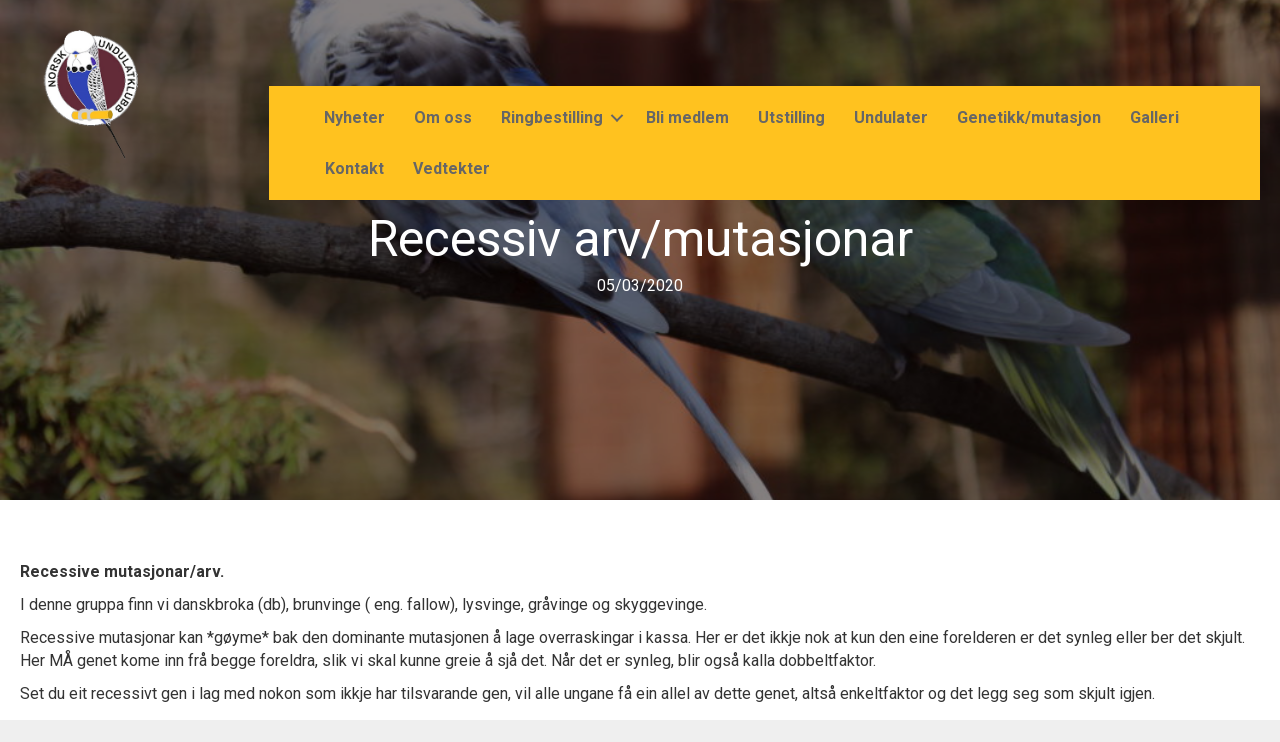

--- FILE ---
content_type: text/html; charset=utf-8
request_url: https://www.google.com/recaptcha/api2/anchor?ar=1&k=6LfsHGMbAAAAAIXYF32qBfa_XGc2lxy4qCIaDFVI&co=aHR0cHM6Ly93d3cubm9yc2stdW5kdWxhdGtsdWJiLm5vOjQ0Mw..&hl=en&v=N67nZn4AqZkNcbeMu4prBgzg&size=invisible&anchor-ms=20000&execute-ms=30000&cb=emlpo8hzc7dt
body_size: 48669
content:
<!DOCTYPE HTML><html dir="ltr" lang="en"><head><meta http-equiv="Content-Type" content="text/html; charset=UTF-8">
<meta http-equiv="X-UA-Compatible" content="IE=edge">
<title>reCAPTCHA</title>
<style type="text/css">
/* cyrillic-ext */
@font-face {
  font-family: 'Roboto';
  font-style: normal;
  font-weight: 400;
  font-stretch: 100%;
  src: url(//fonts.gstatic.com/s/roboto/v48/KFO7CnqEu92Fr1ME7kSn66aGLdTylUAMa3GUBHMdazTgWw.woff2) format('woff2');
  unicode-range: U+0460-052F, U+1C80-1C8A, U+20B4, U+2DE0-2DFF, U+A640-A69F, U+FE2E-FE2F;
}
/* cyrillic */
@font-face {
  font-family: 'Roboto';
  font-style: normal;
  font-weight: 400;
  font-stretch: 100%;
  src: url(//fonts.gstatic.com/s/roboto/v48/KFO7CnqEu92Fr1ME7kSn66aGLdTylUAMa3iUBHMdazTgWw.woff2) format('woff2');
  unicode-range: U+0301, U+0400-045F, U+0490-0491, U+04B0-04B1, U+2116;
}
/* greek-ext */
@font-face {
  font-family: 'Roboto';
  font-style: normal;
  font-weight: 400;
  font-stretch: 100%;
  src: url(//fonts.gstatic.com/s/roboto/v48/KFO7CnqEu92Fr1ME7kSn66aGLdTylUAMa3CUBHMdazTgWw.woff2) format('woff2');
  unicode-range: U+1F00-1FFF;
}
/* greek */
@font-face {
  font-family: 'Roboto';
  font-style: normal;
  font-weight: 400;
  font-stretch: 100%;
  src: url(//fonts.gstatic.com/s/roboto/v48/KFO7CnqEu92Fr1ME7kSn66aGLdTylUAMa3-UBHMdazTgWw.woff2) format('woff2');
  unicode-range: U+0370-0377, U+037A-037F, U+0384-038A, U+038C, U+038E-03A1, U+03A3-03FF;
}
/* math */
@font-face {
  font-family: 'Roboto';
  font-style: normal;
  font-weight: 400;
  font-stretch: 100%;
  src: url(//fonts.gstatic.com/s/roboto/v48/KFO7CnqEu92Fr1ME7kSn66aGLdTylUAMawCUBHMdazTgWw.woff2) format('woff2');
  unicode-range: U+0302-0303, U+0305, U+0307-0308, U+0310, U+0312, U+0315, U+031A, U+0326-0327, U+032C, U+032F-0330, U+0332-0333, U+0338, U+033A, U+0346, U+034D, U+0391-03A1, U+03A3-03A9, U+03B1-03C9, U+03D1, U+03D5-03D6, U+03F0-03F1, U+03F4-03F5, U+2016-2017, U+2034-2038, U+203C, U+2040, U+2043, U+2047, U+2050, U+2057, U+205F, U+2070-2071, U+2074-208E, U+2090-209C, U+20D0-20DC, U+20E1, U+20E5-20EF, U+2100-2112, U+2114-2115, U+2117-2121, U+2123-214F, U+2190, U+2192, U+2194-21AE, U+21B0-21E5, U+21F1-21F2, U+21F4-2211, U+2213-2214, U+2216-22FF, U+2308-230B, U+2310, U+2319, U+231C-2321, U+2336-237A, U+237C, U+2395, U+239B-23B7, U+23D0, U+23DC-23E1, U+2474-2475, U+25AF, U+25B3, U+25B7, U+25BD, U+25C1, U+25CA, U+25CC, U+25FB, U+266D-266F, U+27C0-27FF, U+2900-2AFF, U+2B0E-2B11, U+2B30-2B4C, U+2BFE, U+3030, U+FF5B, U+FF5D, U+1D400-1D7FF, U+1EE00-1EEFF;
}
/* symbols */
@font-face {
  font-family: 'Roboto';
  font-style: normal;
  font-weight: 400;
  font-stretch: 100%;
  src: url(//fonts.gstatic.com/s/roboto/v48/KFO7CnqEu92Fr1ME7kSn66aGLdTylUAMaxKUBHMdazTgWw.woff2) format('woff2');
  unicode-range: U+0001-000C, U+000E-001F, U+007F-009F, U+20DD-20E0, U+20E2-20E4, U+2150-218F, U+2190, U+2192, U+2194-2199, U+21AF, U+21E6-21F0, U+21F3, U+2218-2219, U+2299, U+22C4-22C6, U+2300-243F, U+2440-244A, U+2460-24FF, U+25A0-27BF, U+2800-28FF, U+2921-2922, U+2981, U+29BF, U+29EB, U+2B00-2BFF, U+4DC0-4DFF, U+FFF9-FFFB, U+10140-1018E, U+10190-1019C, U+101A0, U+101D0-101FD, U+102E0-102FB, U+10E60-10E7E, U+1D2C0-1D2D3, U+1D2E0-1D37F, U+1F000-1F0FF, U+1F100-1F1AD, U+1F1E6-1F1FF, U+1F30D-1F30F, U+1F315, U+1F31C, U+1F31E, U+1F320-1F32C, U+1F336, U+1F378, U+1F37D, U+1F382, U+1F393-1F39F, U+1F3A7-1F3A8, U+1F3AC-1F3AF, U+1F3C2, U+1F3C4-1F3C6, U+1F3CA-1F3CE, U+1F3D4-1F3E0, U+1F3ED, U+1F3F1-1F3F3, U+1F3F5-1F3F7, U+1F408, U+1F415, U+1F41F, U+1F426, U+1F43F, U+1F441-1F442, U+1F444, U+1F446-1F449, U+1F44C-1F44E, U+1F453, U+1F46A, U+1F47D, U+1F4A3, U+1F4B0, U+1F4B3, U+1F4B9, U+1F4BB, U+1F4BF, U+1F4C8-1F4CB, U+1F4D6, U+1F4DA, U+1F4DF, U+1F4E3-1F4E6, U+1F4EA-1F4ED, U+1F4F7, U+1F4F9-1F4FB, U+1F4FD-1F4FE, U+1F503, U+1F507-1F50B, U+1F50D, U+1F512-1F513, U+1F53E-1F54A, U+1F54F-1F5FA, U+1F610, U+1F650-1F67F, U+1F687, U+1F68D, U+1F691, U+1F694, U+1F698, U+1F6AD, U+1F6B2, U+1F6B9-1F6BA, U+1F6BC, U+1F6C6-1F6CF, U+1F6D3-1F6D7, U+1F6E0-1F6EA, U+1F6F0-1F6F3, U+1F6F7-1F6FC, U+1F700-1F7FF, U+1F800-1F80B, U+1F810-1F847, U+1F850-1F859, U+1F860-1F887, U+1F890-1F8AD, U+1F8B0-1F8BB, U+1F8C0-1F8C1, U+1F900-1F90B, U+1F93B, U+1F946, U+1F984, U+1F996, U+1F9E9, U+1FA00-1FA6F, U+1FA70-1FA7C, U+1FA80-1FA89, U+1FA8F-1FAC6, U+1FACE-1FADC, U+1FADF-1FAE9, U+1FAF0-1FAF8, U+1FB00-1FBFF;
}
/* vietnamese */
@font-face {
  font-family: 'Roboto';
  font-style: normal;
  font-weight: 400;
  font-stretch: 100%;
  src: url(//fonts.gstatic.com/s/roboto/v48/KFO7CnqEu92Fr1ME7kSn66aGLdTylUAMa3OUBHMdazTgWw.woff2) format('woff2');
  unicode-range: U+0102-0103, U+0110-0111, U+0128-0129, U+0168-0169, U+01A0-01A1, U+01AF-01B0, U+0300-0301, U+0303-0304, U+0308-0309, U+0323, U+0329, U+1EA0-1EF9, U+20AB;
}
/* latin-ext */
@font-face {
  font-family: 'Roboto';
  font-style: normal;
  font-weight: 400;
  font-stretch: 100%;
  src: url(//fonts.gstatic.com/s/roboto/v48/KFO7CnqEu92Fr1ME7kSn66aGLdTylUAMa3KUBHMdazTgWw.woff2) format('woff2');
  unicode-range: U+0100-02BA, U+02BD-02C5, U+02C7-02CC, U+02CE-02D7, U+02DD-02FF, U+0304, U+0308, U+0329, U+1D00-1DBF, U+1E00-1E9F, U+1EF2-1EFF, U+2020, U+20A0-20AB, U+20AD-20C0, U+2113, U+2C60-2C7F, U+A720-A7FF;
}
/* latin */
@font-face {
  font-family: 'Roboto';
  font-style: normal;
  font-weight: 400;
  font-stretch: 100%;
  src: url(//fonts.gstatic.com/s/roboto/v48/KFO7CnqEu92Fr1ME7kSn66aGLdTylUAMa3yUBHMdazQ.woff2) format('woff2');
  unicode-range: U+0000-00FF, U+0131, U+0152-0153, U+02BB-02BC, U+02C6, U+02DA, U+02DC, U+0304, U+0308, U+0329, U+2000-206F, U+20AC, U+2122, U+2191, U+2193, U+2212, U+2215, U+FEFF, U+FFFD;
}
/* cyrillic-ext */
@font-face {
  font-family: 'Roboto';
  font-style: normal;
  font-weight: 500;
  font-stretch: 100%;
  src: url(//fonts.gstatic.com/s/roboto/v48/KFO7CnqEu92Fr1ME7kSn66aGLdTylUAMa3GUBHMdazTgWw.woff2) format('woff2');
  unicode-range: U+0460-052F, U+1C80-1C8A, U+20B4, U+2DE0-2DFF, U+A640-A69F, U+FE2E-FE2F;
}
/* cyrillic */
@font-face {
  font-family: 'Roboto';
  font-style: normal;
  font-weight: 500;
  font-stretch: 100%;
  src: url(//fonts.gstatic.com/s/roboto/v48/KFO7CnqEu92Fr1ME7kSn66aGLdTylUAMa3iUBHMdazTgWw.woff2) format('woff2');
  unicode-range: U+0301, U+0400-045F, U+0490-0491, U+04B0-04B1, U+2116;
}
/* greek-ext */
@font-face {
  font-family: 'Roboto';
  font-style: normal;
  font-weight: 500;
  font-stretch: 100%;
  src: url(//fonts.gstatic.com/s/roboto/v48/KFO7CnqEu92Fr1ME7kSn66aGLdTylUAMa3CUBHMdazTgWw.woff2) format('woff2');
  unicode-range: U+1F00-1FFF;
}
/* greek */
@font-face {
  font-family: 'Roboto';
  font-style: normal;
  font-weight: 500;
  font-stretch: 100%;
  src: url(//fonts.gstatic.com/s/roboto/v48/KFO7CnqEu92Fr1ME7kSn66aGLdTylUAMa3-UBHMdazTgWw.woff2) format('woff2');
  unicode-range: U+0370-0377, U+037A-037F, U+0384-038A, U+038C, U+038E-03A1, U+03A3-03FF;
}
/* math */
@font-face {
  font-family: 'Roboto';
  font-style: normal;
  font-weight: 500;
  font-stretch: 100%;
  src: url(//fonts.gstatic.com/s/roboto/v48/KFO7CnqEu92Fr1ME7kSn66aGLdTylUAMawCUBHMdazTgWw.woff2) format('woff2');
  unicode-range: U+0302-0303, U+0305, U+0307-0308, U+0310, U+0312, U+0315, U+031A, U+0326-0327, U+032C, U+032F-0330, U+0332-0333, U+0338, U+033A, U+0346, U+034D, U+0391-03A1, U+03A3-03A9, U+03B1-03C9, U+03D1, U+03D5-03D6, U+03F0-03F1, U+03F4-03F5, U+2016-2017, U+2034-2038, U+203C, U+2040, U+2043, U+2047, U+2050, U+2057, U+205F, U+2070-2071, U+2074-208E, U+2090-209C, U+20D0-20DC, U+20E1, U+20E5-20EF, U+2100-2112, U+2114-2115, U+2117-2121, U+2123-214F, U+2190, U+2192, U+2194-21AE, U+21B0-21E5, U+21F1-21F2, U+21F4-2211, U+2213-2214, U+2216-22FF, U+2308-230B, U+2310, U+2319, U+231C-2321, U+2336-237A, U+237C, U+2395, U+239B-23B7, U+23D0, U+23DC-23E1, U+2474-2475, U+25AF, U+25B3, U+25B7, U+25BD, U+25C1, U+25CA, U+25CC, U+25FB, U+266D-266F, U+27C0-27FF, U+2900-2AFF, U+2B0E-2B11, U+2B30-2B4C, U+2BFE, U+3030, U+FF5B, U+FF5D, U+1D400-1D7FF, U+1EE00-1EEFF;
}
/* symbols */
@font-face {
  font-family: 'Roboto';
  font-style: normal;
  font-weight: 500;
  font-stretch: 100%;
  src: url(//fonts.gstatic.com/s/roboto/v48/KFO7CnqEu92Fr1ME7kSn66aGLdTylUAMaxKUBHMdazTgWw.woff2) format('woff2');
  unicode-range: U+0001-000C, U+000E-001F, U+007F-009F, U+20DD-20E0, U+20E2-20E4, U+2150-218F, U+2190, U+2192, U+2194-2199, U+21AF, U+21E6-21F0, U+21F3, U+2218-2219, U+2299, U+22C4-22C6, U+2300-243F, U+2440-244A, U+2460-24FF, U+25A0-27BF, U+2800-28FF, U+2921-2922, U+2981, U+29BF, U+29EB, U+2B00-2BFF, U+4DC0-4DFF, U+FFF9-FFFB, U+10140-1018E, U+10190-1019C, U+101A0, U+101D0-101FD, U+102E0-102FB, U+10E60-10E7E, U+1D2C0-1D2D3, U+1D2E0-1D37F, U+1F000-1F0FF, U+1F100-1F1AD, U+1F1E6-1F1FF, U+1F30D-1F30F, U+1F315, U+1F31C, U+1F31E, U+1F320-1F32C, U+1F336, U+1F378, U+1F37D, U+1F382, U+1F393-1F39F, U+1F3A7-1F3A8, U+1F3AC-1F3AF, U+1F3C2, U+1F3C4-1F3C6, U+1F3CA-1F3CE, U+1F3D4-1F3E0, U+1F3ED, U+1F3F1-1F3F3, U+1F3F5-1F3F7, U+1F408, U+1F415, U+1F41F, U+1F426, U+1F43F, U+1F441-1F442, U+1F444, U+1F446-1F449, U+1F44C-1F44E, U+1F453, U+1F46A, U+1F47D, U+1F4A3, U+1F4B0, U+1F4B3, U+1F4B9, U+1F4BB, U+1F4BF, U+1F4C8-1F4CB, U+1F4D6, U+1F4DA, U+1F4DF, U+1F4E3-1F4E6, U+1F4EA-1F4ED, U+1F4F7, U+1F4F9-1F4FB, U+1F4FD-1F4FE, U+1F503, U+1F507-1F50B, U+1F50D, U+1F512-1F513, U+1F53E-1F54A, U+1F54F-1F5FA, U+1F610, U+1F650-1F67F, U+1F687, U+1F68D, U+1F691, U+1F694, U+1F698, U+1F6AD, U+1F6B2, U+1F6B9-1F6BA, U+1F6BC, U+1F6C6-1F6CF, U+1F6D3-1F6D7, U+1F6E0-1F6EA, U+1F6F0-1F6F3, U+1F6F7-1F6FC, U+1F700-1F7FF, U+1F800-1F80B, U+1F810-1F847, U+1F850-1F859, U+1F860-1F887, U+1F890-1F8AD, U+1F8B0-1F8BB, U+1F8C0-1F8C1, U+1F900-1F90B, U+1F93B, U+1F946, U+1F984, U+1F996, U+1F9E9, U+1FA00-1FA6F, U+1FA70-1FA7C, U+1FA80-1FA89, U+1FA8F-1FAC6, U+1FACE-1FADC, U+1FADF-1FAE9, U+1FAF0-1FAF8, U+1FB00-1FBFF;
}
/* vietnamese */
@font-face {
  font-family: 'Roboto';
  font-style: normal;
  font-weight: 500;
  font-stretch: 100%;
  src: url(//fonts.gstatic.com/s/roboto/v48/KFO7CnqEu92Fr1ME7kSn66aGLdTylUAMa3OUBHMdazTgWw.woff2) format('woff2');
  unicode-range: U+0102-0103, U+0110-0111, U+0128-0129, U+0168-0169, U+01A0-01A1, U+01AF-01B0, U+0300-0301, U+0303-0304, U+0308-0309, U+0323, U+0329, U+1EA0-1EF9, U+20AB;
}
/* latin-ext */
@font-face {
  font-family: 'Roboto';
  font-style: normal;
  font-weight: 500;
  font-stretch: 100%;
  src: url(//fonts.gstatic.com/s/roboto/v48/KFO7CnqEu92Fr1ME7kSn66aGLdTylUAMa3KUBHMdazTgWw.woff2) format('woff2');
  unicode-range: U+0100-02BA, U+02BD-02C5, U+02C7-02CC, U+02CE-02D7, U+02DD-02FF, U+0304, U+0308, U+0329, U+1D00-1DBF, U+1E00-1E9F, U+1EF2-1EFF, U+2020, U+20A0-20AB, U+20AD-20C0, U+2113, U+2C60-2C7F, U+A720-A7FF;
}
/* latin */
@font-face {
  font-family: 'Roboto';
  font-style: normal;
  font-weight: 500;
  font-stretch: 100%;
  src: url(//fonts.gstatic.com/s/roboto/v48/KFO7CnqEu92Fr1ME7kSn66aGLdTylUAMa3yUBHMdazQ.woff2) format('woff2');
  unicode-range: U+0000-00FF, U+0131, U+0152-0153, U+02BB-02BC, U+02C6, U+02DA, U+02DC, U+0304, U+0308, U+0329, U+2000-206F, U+20AC, U+2122, U+2191, U+2193, U+2212, U+2215, U+FEFF, U+FFFD;
}
/* cyrillic-ext */
@font-face {
  font-family: 'Roboto';
  font-style: normal;
  font-weight: 900;
  font-stretch: 100%;
  src: url(//fonts.gstatic.com/s/roboto/v48/KFO7CnqEu92Fr1ME7kSn66aGLdTylUAMa3GUBHMdazTgWw.woff2) format('woff2');
  unicode-range: U+0460-052F, U+1C80-1C8A, U+20B4, U+2DE0-2DFF, U+A640-A69F, U+FE2E-FE2F;
}
/* cyrillic */
@font-face {
  font-family: 'Roboto';
  font-style: normal;
  font-weight: 900;
  font-stretch: 100%;
  src: url(//fonts.gstatic.com/s/roboto/v48/KFO7CnqEu92Fr1ME7kSn66aGLdTylUAMa3iUBHMdazTgWw.woff2) format('woff2');
  unicode-range: U+0301, U+0400-045F, U+0490-0491, U+04B0-04B1, U+2116;
}
/* greek-ext */
@font-face {
  font-family: 'Roboto';
  font-style: normal;
  font-weight: 900;
  font-stretch: 100%;
  src: url(//fonts.gstatic.com/s/roboto/v48/KFO7CnqEu92Fr1ME7kSn66aGLdTylUAMa3CUBHMdazTgWw.woff2) format('woff2');
  unicode-range: U+1F00-1FFF;
}
/* greek */
@font-face {
  font-family: 'Roboto';
  font-style: normal;
  font-weight: 900;
  font-stretch: 100%;
  src: url(//fonts.gstatic.com/s/roboto/v48/KFO7CnqEu92Fr1ME7kSn66aGLdTylUAMa3-UBHMdazTgWw.woff2) format('woff2');
  unicode-range: U+0370-0377, U+037A-037F, U+0384-038A, U+038C, U+038E-03A1, U+03A3-03FF;
}
/* math */
@font-face {
  font-family: 'Roboto';
  font-style: normal;
  font-weight: 900;
  font-stretch: 100%;
  src: url(//fonts.gstatic.com/s/roboto/v48/KFO7CnqEu92Fr1ME7kSn66aGLdTylUAMawCUBHMdazTgWw.woff2) format('woff2');
  unicode-range: U+0302-0303, U+0305, U+0307-0308, U+0310, U+0312, U+0315, U+031A, U+0326-0327, U+032C, U+032F-0330, U+0332-0333, U+0338, U+033A, U+0346, U+034D, U+0391-03A1, U+03A3-03A9, U+03B1-03C9, U+03D1, U+03D5-03D6, U+03F0-03F1, U+03F4-03F5, U+2016-2017, U+2034-2038, U+203C, U+2040, U+2043, U+2047, U+2050, U+2057, U+205F, U+2070-2071, U+2074-208E, U+2090-209C, U+20D0-20DC, U+20E1, U+20E5-20EF, U+2100-2112, U+2114-2115, U+2117-2121, U+2123-214F, U+2190, U+2192, U+2194-21AE, U+21B0-21E5, U+21F1-21F2, U+21F4-2211, U+2213-2214, U+2216-22FF, U+2308-230B, U+2310, U+2319, U+231C-2321, U+2336-237A, U+237C, U+2395, U+239B-23B7, U+23D0, U+23DC-23E1, U+2474-2475, U+25AF, U+25B3, U+25B7, U+25BD, U+25C1, U+25CA, U+25CC, U+25FB, U+266D-266F, U+27C0-27FF, U+2900-2AFF, U+2B0E-2B11, U+2B30-2B4C, U+2BFE, U+3030, U+FF5B, U+FF5D, U+1D400-1D7FF, U+1EE00-1EEFF;
}
/* symbols */
@font-face {
  font-family: 'Roboto';
  font-style: normal;
  font-weight: 900;
  font-stretch: 100%;
  src: url(//fonts.gstatic.com/s/roboto/v48/KFO7CnqEu92Fr1ME7kSn66aGLdTylUAMaxKUBHMdazTgWw.woff2) format('woff2');
  unicode-range: U+0001-000C, U+000E-001F, U+007F-009F, U+20DD-20E0, U+20E2-20E4, U+2150-218F, U+2190, U+2192, U+2194-2199, U+21AF, U+21E6-21F0, U+21F3, U+2218-2219, U+2299, U+22C4-22C6, U+2300-243F, U+2440-244A, U+2460-24FF, U+25A0-27BF, U+2800-28FF, U+2921-2922, U+2981, U+29BF, U+29EB, U+2B00-2BFF, U+4DC0-4DFF, U+FFF9-FFFB, U+10140-1018E, U+10190-1019C, U+101A0, U+101D0-101FD, U+102E0-102FB, U+10E60-10E7E, U+1D2C0-1D2D3, U+1D2E0-1D37F, U+1F000-1F0FF, U+1F100-1F1AD, U+1F1E6-1F1FF, U+1F30D-1F30F, U+1F315, U+1F31C, U+1F31E, U+1F320-1F32C, U+1F336, U+1F378, U+1F37D, U+1F382, U+1F393-1F39F, U+1F3A7-1F3A8, U+1F3AC-1F3AF, U+1F3C2, U+1F3C4-1F3C6, U+1F3CA-1F3CE, U+1F3D4-1F3E0, U+1F3ED, U+1F3F1-1F3F3, U+1F3F5-1F3F7, U+1F408, U+1F415, U+1F41F, U+1F426, U+1F43F, U+1F441-1F442, U+1F444, U+1F446-1F449, U+1F44C-1F44E, U+1F453, U+1F46A, U+1F47D, U+1F4A3, U+1F4B0, U+1F4B3, U+1F4B9, U+1F4BB, U+1F4BF, U+1F4C8-1F4CB, U+1F4D6, U+1F4DA, U+1F4DF, U+1F4E3-1F4E6, U+1F4EA-1F4ED, U+1F4F7, U+1F4F9-1F4FB, U+1F4FD-1F4FE, U+1F503, U+1F507-1F50B, U+1F50D, U+1F512-1F513, U+1F53E-1F54A, U+1F54F-1F5FA, U+1F610, U+1F650-1F67F, U+1F687, U+1F68D, U+1F691, U+1F694, U+1F698, U+1F6AD, U+1F6B2, U+1F6B9-1F6BA, U+1F6BC, U+1F6C6-1F6CF, U+1F6D3-1F6D7, U+1F6E0-1F6EA, U+1F6F0-1F6F3, U+1F6F7-1F6FC, U+1F700-1F7FF, U+1F800-1F80B, U+1F810-1F847, U+1F850-1F859, U+1F860-1F887, U+1F890-1F8AD, U+1F8B0-1F8BB, U+1F8C0-1F8C1, U+1F900-1F90B, U+1F93B, U+1F946, U+1F984, U+1F996, U+1F9E9, U+1FA00-1FA6F, U+1FA70-1FA7C, U+1FA80-1FA89, U+1FA8F-1FAC6, U+1FACE-1FADC, U+1FADF-1FAE9, U+1FAF0-1FAF8, U+1FB00-1FBFF;
}
/* vietnamese */
@font-face {
  font-family: 'Roboto';
  font-style: normal;
  font-weight: 900;
  font-stretch: 100%;
  src: url(//fonts.gstatic.com/s/roboto/v48/KFO7CnqEu92Fr1ME7kSn66aGLdTylUAMa3OUBHMdazTgWw.woff2) format('woff2');
  unicode-range: U+0102-0103, U+0110-0111, U+0128-0129, U+0168-0169, U+01A0-01A1, U+01AF-01B0, U+0300-0301, U+0303-0304, U+0308-0309, U+0323, U+0329, U+1EA0-1EF9, U+20AB;
}
/* latin-ext */
@font-face {
  font-family: 'Roboto';
  font-style: normal;
  font-weight: 900;
  font-stretch: 100%;
  src: url(//fonts.gstatic.com/s/roboto/v48/KFO7CnqEu92Fr1ME7kSn66aGLdTylUAMa3KUBHMdazTgWw.woff2) format('woff2');
  unicode-range: U+0100-02BA, U+02BD-02C5, U+02C7-02CC, U+02CE-02D7, U+02DD-02FF, U+0304, U+0308, U+0329, U+1D00-1DBF, U+1E00-1E9F, U+1EF2-1EFF, U+2020, U+20A0-20AB, U+20AD-20C0, U+2113, U+2C60-2C7F, U+A720-A7FF;
}
/* latin */
@font-face {
  font-family: 'Roboto';
  font-style: normal;
  font-weight: 900;
  font-stretch: 100%;
  src: url(//fonts.gstatic.com/s/roboto/v48/KFO7CnqEu92Fr1ME7kSn66aGLdTylUAMa3yUBHMdazQ.woff2) format('woff2');
  unicode-range: U+0000-00FF, U+0131, U+0152-0153, U+02BB-02BC, U+02C6, U+02DA, U+02DC, U+0304, U+0308, U+0329, U+2000-206F, U+20AC, U+2122, U+2191, U+2193, U+2212, U+2215, U+FEFF, U+FFFD;
}

</style>
<link rel="stylesheet" type="text/css" href="https://www.gstatic.com/recaptcha/releases/N67nZn4AqZkNcbeMu4prBgzg/styles__ltr.css">
<script nonce="3wQkbDsi2q6Jwgp58KlGSQ" type="text/javascript">window['__recaptcha_api'] = 'https://www.google.com/recaptcha/api2/';</script>
<script type="text/javascript" src="https://www.gstatic.com/recaptcha/releases/N67nZn4AqZkNcbeMu4prBgzg/recaptcha__en.js" nonce="3wQkbDsi2q6Jwgp58KlGSQ">
      
    </script></head>
<body><div id="rc-anchor-alert" class="rc-anchor-alert"></div>
<input type="hidden" id="recaptcha-token" value="[base64]">
<script type="text/javascript" nonce="3wQkbDsi2q6Jwgp58KlGSQ">
      recaptcha.anchor.Main.init("[\x22ainput\x22,[\x22bgdata\x22,\x22\x22,\[base64]/[base64]/[base64]/[base64]/[base64]/[base64]/KGcoTywyNTMsTy5PKSxVRyhPLEMpKTpnKE8sMjUzLEMpLE8pKSxsKSksTykpfSxieT1mdW5jdGlvbihDLE8sdSxsKXtmb3IobD0odT1SKEMpLDApO08+MDtPLS0pbD1sPDw4fFooQyk7ZyhDLHUsbCl9LFVHPWZ1bmN0aW9uKEMsTyl7Qy5pLmxlbmd0aD4xMDQ/[base64]/[base64]/[base64]/[base64]/[base64]/[base64]/[base64]\\u003d\x22,\[base64]\x22,\x22wosEOzE0wrkOIMKLw4rCv2XDm0XCrBXCu8Oww6d1wrXDtMKnwr/[base64]/DrUPCpFcfQcKfw43Di8Obw7PCqCZ7DMOlEigVw5RUw6nDmzTCnsKww5UGw6XDl8OlRcOFCcKsdcKQVsOgwoAKZ8ONLHkgdMK/w5PCvsOzworCscKAw5PCucOOB0lbMlHChcOKB3BHTDYkVT9Mw4jCosKwDxTCu8O/GXfClH5awo0Qw77Cq8Klw7doB8O/wrMwZgTCmcO1w4lBLTzDu2R9w47CqcOtw6fCgQ/DiXXDpsKJwokUw4wffBYRw6rCoAfCkMKNwrhCw4TCucOoSMOQwqVSwqxwwrrDr3/Dv8OxKHTDqsOAw5LDmcOEdcK2w6lLwp4eYWgtLRtcN33DhVJHwpMuw5XDnsK4w4/DnsOPM8OgwroMdMKufsKSw5zCkGIvJxTCmUDDgEzDsMKvw4nDjsOfwodjw4Y+QQTDvD/CgkvCkDTDscOfw5VRKMKowoNqTcKROMOJLsOBw5HCscKUw59fwqRZw4bDizsbw5QvwqTDpzNwXMO9esORw4fDucOaViwpwrfDiBN3Zx1nFzHDv8K+VsK6bBMwRMOnVsKrwrDDhcOUw6LDgsK/bXvCm8OEUMOVw7jDkMOZe1nDu2EGw4jDhsKFRzTCkcOWwq7DhH3CosOaaMO4bMOcccKUw6TCu8O6KsOvwqBhw55/H8Oww6p/wqcIb25owqZxw4PDhMOIwrlMwpLCs8OBwp5lw4DDqUXDtsOPwpzDoGYJbsK9w5LDlVBiw6hjeMOSw7kSCMKJJzV5w7siesO5GgYZw7Qsw4xzwqNTRyJRMRjDucOdfhLClR0kw53DlcKdw5XDj17DvGrCrcKnw40ow7nDnGVWEsO/w78Fw4jCixzDtSDDlsOiw6HCvQvCmsOewrfDvWHDgcOnwq/CnsKvwq3Dq1MXZMOKw4o+w7vCpMOMfGvCssODbW7Drg/[base64]/DvC7CjF0NwrLDkx4mw7PCpXXCt8O7w7w1WSllGcKOH2vDgcK3wqBqbCbCtXV1wp7ClsK/QMK3DRzDrzkkwqgzwqAYAMObP8O8w6/CmsOgwqB8PGRDag/[base64]/H8O6cx/Dh8KLVCPDmVLCh8KhTcOrBGMgZ8O6wqBuWsOpKCvDj8O1IMKbw7tywqY3QFvCqcOeUMKSZVvCtcKHw6sow4Ekw4fCjMOtw5F9QV8QaMKow483CcOuwrhIwoYIwo9dHsK1AHzCjMOdA8KCWsOmGg/CpsOVwoHCvcOFRV5tw5zDqSk+AhnCnHbDojMKw6vDvSrCrxcuck/[base64]/BMKAbHVWw7UPZcO2Nhssw7Zuw7DDjkwNw7VRw71swpvDujJSPjFqIMKxUcKPL8KBTGgNA8OswqbCs8Ozw7QVOcKcFsK5w7DDvMOOKsO1w6jDvVRTOsKyVkInWsKEwqp6SGPDlMKSwoxqSVZ3wqdmf8O/wqNmXcOYwozDnlkARXcew6g9wrsvO0IZY8OzUsK2DxbDqMOuwoHCgVd9OMKpbkUswq/DjMKZIsKBU8Kgwr9cwofCmDkuwoUXfHHDokk9w6kCNV/Cm8OmRD5aZnDDjMOMZwjCuRbDgTNrWiFwwq/Dl3LDq1R/wpXDmAEGwpsqwq0WL8OKw6RLJmDDjcKZw6tWESAYFsOPw4HDn0kyHgLDuh7CjMOAwolIw5LDjh3DsMOjZMOiwpLCmsOKw59Uw6tPw5XDusOowpsQwqVWwqDCgsOSHsONQ8KVYH4/EMO9w77CmcOeEMKww7/CsXDDgMK/dyrDlsOQCDlTwptzUMOmbMOpD8OsJ8KLwq7DvwhTwotMw4IrwocWw6nCvMOdwrvDvErDsnvDqFt8SMOuV8OywqJIw7fDgQDDmsOmS8OMw4IJXjQ7wpc2wow/[base64]/w7DDu8OEewxbwpzCnk9vw4DCicOKFsOwN8KnXwZ/w5LCkDDCj3fCn3F8c8Kyw7ZaU3UJw5t4Yi3ChiMVbcKpwoLChwV1w6PDhibCicOpwrjDhjvDk8KjJ8Ktw5PCmCnDgcKPwpbDj0nCtzkDwqM/wolJG2/CvsKiw4HDpsOHDcOsEgHCusOuSwIbw5sGThXDkF/CnFUYI8OlaQbDiV3Cu8OWwozCmcKEKns9wqjDlMKUwoIUw6s8w7nDtg/ChcKjw5U4wpVtw7ZPw4ZxO8KQK2HDkMOHwoTDssOoO8Krw77DjHMuTMO5N1PCv3xqe8OaIMOAw6ADA3kRwpUfwrzCvcOcR0fDisKUEMOGIsKcwofCsCx/BMKXwrxkTXjCugLDvxLDs8KYw5hxGETDpcKQwpDDtkFWeMO9wqrDi8OEdjDDjcKUwpoUXkFTw7lSw43DjcOLFcOqw6nCncOtw79Gw68BwpULw5DCg8KLWMO4cHDDisK3AGh8K1bCkHZtRQvCgcKgY8Kuwqotw5FVw5xiw6/DtcKSwrlBw67CpsKhw5lfw6/[base64]/DnwVew71GwrjDuXp8wrbDrsO+wovDni4lXcOTw7IeHGcqw4hrw6VzNsKGa8KOw7rDsR0sdsKfEUPCmxoSwrNxQG/DpMKgw4w2wrDCg8KaAR0nwrJYJwtww6xaesOCwok0f8OVwo/Dtlxmwp3DqMOKw7YlXApjO8KZbhhjwpNIEcKVw7HCn8K1w40IwoTDnG1ywrtVwoFJQT8qHMOSJG/DojbCnMOnw5clw4d0w7V9fXdkNsKnISXCisKhacO6J2AOcyXDlSZQwr3DrQABCsKMw49Ww6dmw6sJwqdGUm1kDMObS8K9w4dhwoZMw7TDsMKeJsKdwpQeNRgWFcKiwqMgVQgDNzwXw4LCmsOKGcKNZsOiMmzCuT7ClcKQB8KiG2hTw5/DisO4YcOUwrovasKuIG3CtcOGw57ChXrDpWxbw7zCksOtw7E8P1RmKsK1DhbCki/CiVoGw4/[base64]/CscO6NDoJw6EBwrPDhcOlw6XDvcO3w4LCvzp/w77DocK2wo5/w6LDsgZbw6DDv8O0w6QPwo06VcOKOMOuwrPClRxcU3N/wozDp8Omwp/CiHXCp0zDl3PDq3PChTTCnHIewrxQaB3DtMObw4rDkcKEw4ZSNWPDjsOHw5nDghpZf8OTwp7CpjIOw6B9KV92wog3B2rDiFMTw7EqDlJ4wo/CtV01wpBnS8KpUzTDoGHCk8O9w5zDlsKdW8KRwpR6wpHCmMKXwqteFcO0wobCqsK8N8KSIjHDvsOGXAHDtG5PK8KMwpXCtcOZUsKDTcK6wo/Cj2/DmxrDgDbCjCzCuMO1FhoAwpZsw4LDhMKSeG7DuFnCrycIw43DpcKMPsK3wpsUw4VRwqfCt8O/[base64]/w5HDnMKZTEcbKMK/wovDg28swqzChEHCi8OQDcODGQXDmkbDmX3Cg8K/GyfDiVQXwr98AmdPJMOfw5ZVA8K8w4/[base64]/Cm3rDpMO/B8OIwofCgTXCsRdfZcOmNCZAZsOcw5tiw5IhwqHClcODGzN9w4DCvAzDpcKVfBdlw6DCrBbCkMOEwrDDl0PChRIDPRLCmTIBUcKowo/CgU7DosOaR3vCvz9BeHpGccO9WGvClcKmwolkwot7w614DsO5w6bDg8ONw7nDr1LCvxgdPsOjZ8OVMV3DlsOwRwp0WcOZBz5KFT/[base64]/CrsKkZn9IJgkOAcKCwr1lZsOVH2Yhw7ckw4PCqxPDn8OPw7FeS3sYwotzw5BOw7TDhBLCl8OUw5siw7MJw4/DinB8Gm7DhwTCiGxdG1cFFcKCwqZ1CsOywpfCncKXTcKowrbCqMKuGQ0IJSrDisORw6gSZkbDoEstfTkGHsOYFyHCiMOyw5UeWhlobgrDu8KCAMKfBMKlwp/CjsO2BFbChnfDnBtyw4jDmsOEVV/[base64]/CmQt9wrZNcEnCrS3CjsOUw4DCrXxMZDTDsyl7VcOzwq91GmRgW0UTbVlVbSrCs1TDlcKcFAnCkxXDiTTDsDPDtD7CniHCrSzCgMOmCsK5RFPDqMOMHhYvEEcBIRPDhkE9dVBmT8Kgwo3Cv8OyZsORe8ORMMKLSg8oY1V/w6DDhMOmHF45w6LDtR/DvcOrw7PDrh3Cm3wzwo9Pw6s1dMKpwpjDnCsxwprDkTnClMKIG8K3w60YGMKoUjdtFsO/w6diwqzDpxrDmcONwoDDlMKZwqo/wpnCn07DgMKHNsK0w5PDk8OXwpzCtFTCoV5EKUHCrBgJw6sVw7nCpjLDkcKfw4fDoiFcJsKPw4vDjcKpAMO6w7kKw6zDu8Orw5LDrMOFwrXDksOdMV8DfSNFw59NKcKgAMKTX05+cjp1w7LDtMKNwqF1wp3CqyhWwqNFwpPChC/DlQdqwoPCmivDm8KuBzdbTUfCucOsNsKkwoh/[base64]/CngPClRkuQwLDpsKuK2gbw7fCv2TDkMKtw4tSaXXDucKvbnvCvsKmEC8FLsKSV8OiwrNqf27Ct8Onw5bCpHXCtcObecKVbMKif8OlXgUIIMKywofDs38CwoUZJFfCqRTDrm/[base64]/DmzvDgG/CjTHDoMK/Y8OwwpLCuRU4wqx+WcKEV1TCkcKKw7YDOH91wqESw7huNsKrwpQWLzLDtho/wp5JwoUhEEcTw6TDkcOABCzChj/Dv8ORYcKjScOWNTZJLcKtwpPCk8KBwq1EfcOBw6lBBBo3XAfCiMKNw6xiw7IQDMO0wrEoV0xdHCvDjDtQwqbClsK+w7fCpW8Cw6c+RUvCp8KvKAR8wr3Ck8OdZCZfbWnDvcOewoMgw5HCqsOjVEYawpldCMOjTsKhbC/DgRE6wq1yw7XDucK+H8OccREJw6vCjGFgwrvDgMOawpHChk02YyvCrMKTw5B8JHFTe8KtJARhw6Bdwp5jc13DpMOwPcOzw7tWwrBYw6QwwoxSw48hw5fCuQrDj3UtQ8OWQSdrVMOAM8K9UzXCj20tJmUGCCZtUsK4wolBw7k/wrTCgMORIsKFJsOWw6LCocOjdg7DqMK+w7jCmj4uwpBxwrvCtMK/OcKhAMOFbzlkwrJOXsOkE3k8woLDrgHDtEt3woQ6MzjDpMKSOmx5ETjDhMOEwrsoMsKuw7vCmcOKw6TDoysCHEnDiMK7woTDs3UNwrTDosOFwrQqwqfDssKYw7zCh8OpUTwew6zCgEPDlnMkwoHDmMK1wphvDcKaw4xaGsKBwrEyI8KFwqLCiMK3dsO/[base64]/[base64]/SlF3VzzDqcOiwp3DmTVQw4s0CAhVM2RawpULVkAKFF5PKFTCiDxpw63DtTLCicOuw4jDpl5iIm0Wwr/DnF3ChsOKw7JnwrhswqbDisKCwqYJbi7CocK4woIJwpJIwp7Ck8KTwp/CmUJobiRow4MGDDQQBybCvsK0w6huW0kVWFV+w77CmWzDlD/ChBLCn3zDtcKdEBwzw6fDnABiw5PCncOlHBXDgMKUb8OuwoJ5XcOow4xFKjjDjnPDtVrDokodwpEkw7spfcKhw6c3wr4CIl96wrbCtRHDoEUqw65JfDfCh8KzSzFDwp0wU8O8YMOLwq/DlMKrVm1jwqMfwo86K8O4w5d3DMOlw4UVRMORwopbScOIwpk5K8KWB8O/KsO3EcO7W8OHEwzChsKZw49Mw6bDujHDjkXCosK4woM1SldrC2PCh8OHwoTDh1/CuMKHOMOEPXUCR8OZwrxeHcKkwqUGRMOXw4VATcKBP8O0w5MuHsKZGsOawpDCh2lpwogFU0LDnGvCksKlwp/CkWwjIBfDpsO8wqYNw4nCssO1w5fDpmXCkBY2BmEZHcOMwoolaMKFw7/ChsKbIMKPT8K+wog7wrvCklDCu8KiZ2wGBg/DgcKqCMOAwrPDtsKCcQfCtBvDuhh/[base64]/[base64]/CiiNBwoMxecO0woRkwrBpw57DssObUBPDknbClSILwqoBK8KXwqbDlMK/ecOtw5jCr8KCwrRpNSjCisKSwrHCtMOPT23DvUFdw5DDpmkMwonCkDXCmmlXcnhnWcKUEHdgVmbDsGTClcOewrHCmsOQGE7Cj2/CsTYmXQDCjcONw7t5w5pZwqoowo8pdjbDjiXDicKFRMKOe8K7L2MCwpHCnS0Cw67Cq3bCgsOAbsO6RSnCjMOew7TDusOWw5YDw6nCvcOVw7vCnCN6wpBYGXbDqcKpw5DDrMKYfQNbIj07w6ohWsK9w5BaKcOvw6nDt8K4wr/Cn8KOw4hIw7TCpcODw6R0woZRwr7CjQIuWcK+aV9rw7vDu8OiwqEEw6FTw4fCuWAzbsKjCsOyEEEHCWApFHcUABLCgSTCoAHCscKJw6QNw4DDi8KiR2wkLgBjw5MuO8ONwo/Ct8O8wpJKJMK6w48ufMKVwqMDdsOYGUjCg8KnWT7CusO5GlEiC8Onw5hxeCVXKnDCu8O5RWgkMTvDm2Eew4HDryV/wrXCozLDmT0aw6PCssO5PDnCgsO2ZMKqw5J8I8OCwpF+w5IFwrXDm8O8wpoyO1fDkMOgUismwojCsgJlOsORGBrDikgxTE3Do8KlRWTCqcONw65qwrXCvMKsNMO/[base64]/[base64]/Di8Kuw6rDqkQ0B8ODwoTDv8Ozwp4SKDodZcOsw43Djjkrw6Rlw43DsWV8wq/Du0PCnMK/wqLDrsKcwofCrcKsIMOvCcKadsO6w5RrwotWw5B8w5/Ch8O9w7J3S8KRTW/CmBLCkwDDrMKwwpjCuCjCk8KubxBzeiXCtQnDp8OaPsKSEVDCgMK4C1IqAsOTe3jCk8K0MsOAw51AfEAew7XDtcOywpDDvAY2wrXDqcKQEMKGK8O4RwTDuXBycSTDhHDCnwvDhjVFwptDBMOnw6lyNMOIScKWCsOlwrtPBBLDm8Kdw4J0I8OZwp9Cw4/ClC5fw6HDvR9Ed1NjLzPDksKxwrBWw7rDrsOpw5olw4zDgUQ2w4ABTcK4QsONZcKfw43CjcKHCBHCrkYTwocBwo8+wqMzw6p1DsOHw63CqDsBNMOvG0DDtcKAbl/[base64]/Dv3jDshRPw5rDt1EEwo7Ck8OIKsKEDzYuwofDo8KIBEfDusKFOmvDkBXDsTLDsH0vX8OSAMKiRcOVw5Frw5w5wofDrMKzwofChDLCuMOPwrkmw5TDg2zDglNBPTQjHR/[base64]/w4YJdS0WwpwJw4TClMKtQcKIwoHDgsKEw50CwoDCnMO2wr80E8KDwrVWw5XDjT1UGDk0wozDiiN7wq3ChcOmCcKUwqBcK8KJasKkwpFVw6LDhcOvwrXDlzzDhQDDsQTDjQ7Cl8OreFXDr8Oow7BDQlfDrR/CjT/[base64]/ccO0LsKpw73Dm8OZwqbDgiHCisKNTMOEwp45XWnDn1vCp8OEw4bCm8Obw7TCp27CvsOgwoFxEcKkccKYDmM3wqwBw5wDeSUAMsOkAjLDvRjDtsO/Qw3CiCjDsGcKMMOVwq7CnMOAw79Dw70Iw59wQMOLccKYTcO/wqopeMKtwrURNh/CosKzccOIwp3CncODEcKxIyTDs0FLw5xLBhTCrBcQO8KqwprDp1vDsj8iLMO0en3CkSTDhMO1asOwwrPDg2wwAsOLNcKgwqwiwrLDlk/DjzAXw6zDvcKEfsODOsOJw4sgw652bsKcN3Alw40TEAHDmsKawqJPA8Odwr3DmwRgKcOzwr/DkMOqw6fDmn43esKoOcKtwoU8MU42w4EzwqPDiMKkwpBHTQfCm1/CkcKdw6sqw6kAwpnCpH1PBcOKPyZ1wp7CknHDgcKvwrB/[base64]/[base64]/esOhw4TChxVPw48jBcKJdgJDW8OhwpICwrfDk39wQ8KnOUV5w6vDssKCwoXDjcKMwrvCr8Kyw5UGKsK/[base64]/[base64]/CpXwTw7bDjAkUwprClsObw4rCqhXCg8KUw6ddw4fDscOrw5Yuw6xhwp7DhkjCksOEPRUwWsKTMAYYFMOnwpjCksOAw7PCjcKQw4XCncKEbnzCvcOnwpDDusOqL1UFw6BUDgt1G8OJE8OAZ8Klw65Ow7dTRghKw4TCmkp1wpNww7LCliAKwozCscOrwr/CoD9Ec3wiVC7CicOiMB5ZwqRMU8OHw6psesOpfsKww4DDuxHDucOgw4PChSVtwqLDjVnCjMKnTsOyw53CrD83w4tpEMOawpZ5E0nDulJpXsOgwq3DmsOqw5fCtl98wqAzASvDoBHCjWTDgMO/RwY9wqLDjcO6w6TCu8OBwpvCk8OyPCHCocOJw7HDt3sXwpHCi37DncOGK8KXwrDCrsKwfnXDn0/CpcO4IMKIwr7CgEpZw7/[base64]/[base64]/Co2Y+woLCtVJVw4IUG3LCqU/DmcKsJ8KBbzcpX8K/XcOwL2/DiBXDo8KrJQ7DlcOjwoDCogUrY8O6OsOlw51wYMKQw6LDtxspw6PDhcOIIifCrjfCvcKUwpbDizrCkBZ+S8K3JjnCl1nCr8OYw7FaeMKKR0EkA8KPw6rCnybDm8KUW8O/w6HDjsOcw5gBV2zCqBnCpX09w6hTw63Ck8O7w5DDpsK7w4bDmFtAbMK1JFIuQBnDl34Cw4bDs3vCrBHCnMOUwrQxw7cCNMOFcsKbfMO/w7xdWU3DicKuw6wOY8KgdR/CksKYwrnDp8KseQvCoX4ud8Knw6vCswXCvm7CqhHCq8KeD8OTwohwKsOWKxdFNcOYwqnDpMK1wpZke2HDhsOLw43CkT3DlhXDt3ECFcOGT8Ogwr7CsMOnwp7DlhHCq8K/[base64]/w6VvwoQ4wqYcw6cXw41Dw60Pw7/[base64]/[base64]/DhkUiJGcaGMOTw4lhZCPCrcK2RsKmNcK6w7xjw7PDkAPChH/[base64]/ChsKKVsO7XsOjwodCM8OMACcSSMOKw5XCvcKWwqNDw7YVZ1bCniLDq8KCwrXCsMO0KTciT1UPFU3CnUnCkRPDiQpGwq/CtWbCpQvCp8K2w50AwrYLKn1tBMOew5fClkhTwr3CiA4dwrzCl3Few4IPw5x0w5IbwozCqsOfDMOPwr9/bVJPw4PDnHzCi8KtYGhHwq3CmEU8F8OeKjQnBD9vC8O9w6HDiMKJe8KcwrvDgwTDix3CkCMjw4vDrR/[base64]/CkjrDiV8lesO9TBM2wojDhyx5EsOdwobDjyHDu30Cwr1twqw+Cn/CiXDDvWnDilDDilDDoSfCscK0wqZIw6pAw7TCp09gwot3wpXCtVvCpcKxw5zDvsOSesOuwoF5EgNawrbClMO+w70Sw5DCv8KVQHfDkArDoWDCvsOXUcOdw4ZLw75wwr5Tw6NYw7UFw6jDqMKfKcO5wpLDisKkYsKccsKIHMKzCsO/w5fCqXIbw6Eqwrg/woHDjWPDskLCmzrDp2nDmjPCvTUHTnQBwofCqBbDnsKqLTsdICbDsMKlTH/DtDvDgU3CtMKWw4TCqMKOL2TDuTAnwqNgw6JkwoRbwo9laMKOCkpWAU3CqsK4w4pIw5giV8O/[base64]/wrbDh8K9wqDCpcKVGMO4wrprwpV+wroawq/[base64]/CpjVCE3xiw5vDjzrCtsKKKi9SbMOjO3TCn8Oxw6XDmD7CvcKSflgMw45MwooIVQrCiXLDisKQwrF/w7DCiRDDhCZ2wr3DglgZK30iwqo2wpPCqsONw5czw79gfMOVeFUDI0h8WXfDscKFw4wNwoAVw67DncONOsK+LMKYHGLDuDLDpMK8PAU7AD9Iw5hsRmbDvsK/AMKTw7bCtwnCm8K7wp3CksKLwrjDm33DmsKEXA/DnsKfwqTCs8K1w5bDocOkZ1fCgGnDqcOzw4XCjsKJRsKpw5rCpGIVCiU0YMO4b210PcO2OcOHV11xw43DsMKhKMKOAhkywqLCg0Ygwo5BWMKIwpnDuEABw7N5LMO0w5vDusOEwonDlsK5NMKqawtiLyHCpMOdw4gUw4xVb14tw5fDi3/Dn8Ovw5bCr8Ovwr/CscOqwpUSd8KEQR3CmWrDhsOVwqRnHMK9BW7CtTXDqsOCw5vDssKtVj/Cr8KtNzzChl4KW8OCwoPDjcKVwpAgOkhZSHPCrsKew4xgR8ObM0DDqcKpRBLCrsOrw5FIVcKLM8KmYsORAsK9w7ccwpbCu102wo9lwqjDhwYdw7/[base64]/CqyQZw5Yie0HDu8OJwpXCik3CmRvDkHILw4rDmcOEw5Edwq85eBXDv8O4wq/Dr8KnGsOdKsO1w518wpIxLgzDlMKkw47DlQAYIirCuMO8DsO3wqVfw7zClE5JAcOSP8K3YUvCh0wDC3LDqk/Dp8OEwpUENsKOW8Knw5lZGcKfEcO4w6/CtSfCv8OYw4IQT8ORYzY2A8OLw6nCpsOAw4jCu3NKw6F5wrHCsnwcHC18w5fCsAnDtHY3SBQEGBdcwrzDsR14EyJld8Kqw4R/w6TCrcO6TMO5w65eC8OuCMKscgR7w6fDuVDDhMO+wonDn3HDuArCt20zVmUmTSUabMKdwoRFwpBeFhgBw4zCoiZYw4rChGBywrgAIWvCkEgXw6LCtMKlw7ZbC1LCvF7DgMK9PcKowqjDhkA/A8K7wrzDnMKsLm8+w43CrsOMRsKVwoHDmTzDs10gCMKLwrvDkMKyIMKZwpkKw4AcFW7CkcKkJjlPJB7ClQDDkcKHw5zCpsOjw6LCgMOkQcKzwpDDlSvDqA/Dg2Y8wqvDtMKiQcKzLsKRH0Uuwr0uwol6eCPCnU12w4XCrzrCmkEqwpPDggPDvEtaw7rDgnAmw7wfw5zDiTzClTgbw7TCmH5tMnxdVFnCjB0/FcKgdGbCuMOsZ8KCwoNyMcK1worCgsO0w6vCh0TCiFR5YTgvdlItw6zCvDNNZVHCvUxmw7PCt8OGw6s3I8OfwqzCqUAjC8KaJh/CqiDClWA7wrPCmsKAE0l0w6XDpG7CtcOXJsOJw6knwpA1w60uWsOXHMK7w7fDksKQGy55w6XDmcKnw7weW8Olw7zCtynDmMOEw7gwwpTDvsK2wofCvsK9wonDvMOkw5Bxw7zCr8OjckAUQcO8wpvDosOuwpMpAScvwotIWF/CmRXDuMOaw7TDqcKxWcKDcBLDvFsFwpE5w4QFwp3CkRzDkcOgexbDiB/Dq8OlwoHDtSvDsUTCt8OtwrJFKQbCr200woVLw7t0w5VuAcO/KB12w5HCjMOXw6PCmWbCplnCp33CrX/DpiljfMKVBXNdD8K6wozDt3c1w43CrCfDkcKpFcOmCgTDtsKlw7rClCvDlEZ6w5LClRtVQ1QRwoBWCMORB8Kdw6rCkkzCqEbCksOCeMKSFBpQYAAqwrrDpcK9w4LCjEQEZ1HDmwQEM8OYaD1mYwXDo0fDimQqwpM7wq4/ecOuw6RFw5MqwotMTsKdTU87OzXCn1HDsRA/YX0ycxfCuMKtw5tlwpPDkcOCw74twozCsMK2bxhCw7jDpxHDtF01VMKMYcOUw4fCiMKXw7HCq8KifA/DtcO5ci3DrRt3TVNDwqZYwos8w4/CpcKqwrjCscKWwqg8QDTDgFgHw7LCscKEdzxjw69ww5Vmw5XClsKgw6vDtcOBQzV4wrIzw7pZZxfDuMKYw6gvw7lDwrFmci3DrsK2cxAnEW7Cm8KZHMOgwobDpcOzS8KVw4sMOcKmwp4ywrzCisK2S0Z9wpI8woNZwr4Lw5bDu8KfScOnw5R8eT3Cg2wLw61EWDU/wp4rw5DDq8OhwofDr8Kfw5sHwoFbSF7DoMKEwrHDjD/[base64]/w6bDtsKNJsOFwqpvakYYwpXCk8OfNlPCnktQwowZw7BJMcKbJnEgVcK/[base64]/DjMOdwrExFsOHwoUVFMKmFMKPdsKMwq/DmyZ4w7N0f0A3K2klQxXDlsKmMyDDisO0QsOLw5fChjrDusKNdw0BIcO6Zx0fUsOKHBrDkiYLaMOmw4jCrcKzb2XDhHXDlsOhwqzCu8O3V8KMw4DCiQHCnMKBwr5/wrEOThXDpixGwo5VwoUdKFBxwpLCqcKHL8KafGTDkm8XwqXDosOSw4XDuUBFw7DDocKDQ8OMLDZedjvDqWAQScKxwrvDmWB2LlZIWwXDinPDiBBLwoAqKx/CkmnDpUR3EcOOw4bCv0nDtMODYXRkw4NFdWZIw4DDncOhwqQNwo0fwrljwrvDsQkxUVDCqm0bcMOXM8KgwqPDhhvCvTfCgwYtTMOswokqEBvCusKHwpLDgwbCr8OTw6/DvRpqJgTDpR/DgMKLwrxxwovCjUFswqzDiGALw7/DvWAeNMKiRcKvPMK6wrpSw6vDnMO6LzzDqzrDixbCs0zDrE7DtFrCoU3CmMKlAcOdJMOLQ8KbWgXDiEx9wpPDgUgOYx49DC/CkGjClhHDssKJSmMxwoo2wpMAw5HDrsOVJxwKw7TDuMK+w7jDrsOIwqjDqcOUbH3CuD4WVMKIwpTDqEEYwr5Dc2DCkiNnw5rCvMKMaTnCncKgQcOwwobDtws0H8OdwpnChR9GO8Oyw64Hw5ZkwrXDggbDgyAtD8O1wro5w7IWw6w2bMODTCrDlMKbw78TXMKJYMKWD2/CscKFIzkCw6EZw7vCgMKScADCuMOlesOTSMKJYsOxVMKREMOvwqvCkBd/wrBlPcOYGMK7w4dxw5BWOMOXGsK4XcOXJcKOwqUJe3PCunHDtsOkwp/[base64]/DoMKuw6sdMGtQwrXDvMKAZ8KUw5N4wpLCmMOWw5TCr8KGN8O+w6rCtEY4w5YHbR4Mw6dofcOwWDR1w5sqwq/Cklg7w5zCrcOUBTMCUgPDigXCucOIwpPCs8KBwqNjL2NgwrfDpAvCr8KJYWVQwp/CsMKpw7oTG0cWw4TDpWPCgcOUwrEiRMK5YMK5wqLDs1rDrsOHwq9ywrwTIcOYw6c8TMK7w5vCnMO/wqvCj0HCn8K2wpdPwotowplrZsOtw5Z0wq/CthBkHGzDlcOyw7gORhUew7/DoD7ClsKDw4Ixw5jDgTDDmh1MFEvDv3XCo38PEE/DizbCgMKAwq7CusKnw5sEfsK1UcOOw4zDsxrDjE7DgCvCnR/CoCbDqMO7w71Bw5Few7pyPTzCrsOJwo7DocK3w6TCvSHCmsK2w5F2EQUcwokhw6I9RxzChMOFw5EAw6hnPjTDtcKlfcKXcEMPwoJ+G23ClMKuwqvDocO5RFnChQvDu8KvJ8OcCsK/[base64]/wr/[base64]/R8OwHGFiwoDCmsO5w4/CoS9cZD7CjT51ecKPN2fCuWHDn0bCoMK8KsOOw7LCqcO1XcK8RkjCtMKVwoogw6VLYMOjwpjCuyDDs8KUMxdtwqtCwqjCiRrCrRbCvRVcwrURCkzCu8O7wrLCt8KYQ8O8wpfDvA7DmDhLTy/CjDcOSmpwwqfCn8OyN8Kiw7Uqw4/CrkHCs8OnFkzClcOywq7CkxsLw5pZw7DCpSnCksKSw7FDw6ZxAzrDlXTDiMKVw6Njw6nCt8KXw7rCu8K0CAYawqnDhRIxHWPCucK/PcKjJMKhwpV9asKYFMK+wo8RKXtfBQNVw5rDpF7Cu39eO8O+b2fClcKFIkLCiMKXNsOiw69CHl3Cph9peh7DvmpmwqVOwoXDh04kw4oWBsK3SEwUI8OWwo4hwpVJcDNEW8Opw7MbG8KDXsKeJsOFei3DpcO4w7Mgwq/Di8O9w7HCtMOWRjnCgcKVcsO+LsKjPn3DnzvDl8ODw5/[base64]/DggbDgENow7d7wrBbwoLCiAbDp2TCvMOUeSnClDHDkMKnAsKnOQJxT2PDhlQVworCp8Olw6bCu8OIwoHDgT/Cr33DinLDrznDqcKAXMK+wpspwqx/KWFxwo7CvmFAw4URBVxCw7dvWMKuFgTDvFhow793V8K/OcKyw6Qyw6zDu8ORdMOvcsO7LX4cw4nDpMK7X3NiVcK9woUWwqXCvDfDo2TCosKUwo4yJwABPSk/wrJmwoEWw6BEwqFhGW1RNDHCn1gmwoBuwphlw63ClcOdw4rDnirCocKlJwXDhw7Dt8K4wqhEwos3bzzCusK7OkZdR0REUxTCmEZiw6PCksO8NcKECsKiRSZyw549wonDtsOhwopZFsKRwpNdfcOLw6wbw4wWfDFkwo3DkcK8w67CvMKaZsOZw68/wrHDvMOuwr1pwokhwovDsA1OdTvCk8OHG8K2wphzasOuCcK+aCvCmcOxFUl9wp3CtMKnOsKTMlbDkAjCnMKITsKcJcOKQcOnwqkLw7PCklx+w6UgDMO5w5/DtcO5dxMfw7PCisO4LMKPc10hwrRKc8OmwrV6AcKhEMObwqcNw4rDuntPHcKsZ8KGHkLCl8KPZcKOwr3CtFFObXlmCBsgJiVvwrjDr3YicMOZw6rCiMKUw6PDhMOHOsK8woHDrsOOw7/DvRNDUsO5bCTClcOQw44Xw63Du8OvY8OcaQDDuDnCmXVew63CosK1w4VhL0c1OsOhFlzCtMOywrzCpldpZsOqUSjDkn1pw4rCtsK4cTvDi3FVw4zCvR/CkggKO1fCkU4mHRpQNcKawrrCgy/Dq8KMB1cGwrg/w4XCpkUZQsOaEyrDgQEGw4TCoVEfYcOIw6bCniQQbzbCtsKsdzcOZD7CvntJwrhUw5w/RVpGw7gKLMOYL8KcFyhYIANQw5DDmsKMSyzDjH8CDQDCs2V8bcKJJ8K7wpNLcUFiw6Ujw5rCuxfDtcOlwoBgM2/DoMKeD3vCgx17w74yTmNYBAoCwp3DmcOVwqTCgsKYw6DClHnChlYXAMOmwpUya8KSMFvCmkR9wpjDqcOLwovDg8OWw7XDjzbDiwLDucOaw4UywqLCg8OQb2VOZsKLw4HDkULDhDbCj0DCqsK3IzdtG0MgRUxDw5kuw4dMw7vCjsKwwpJyw7nDl1rCuE/DszVrM8K6Dy5gNMKPDsKZworDvcK+WRlBw6XDjcKTwo9jw4vCtcKgU0jDp8KCSCXDhmIZwoUxRcO9a00bw6AjwpYKwpXCqTDCixIuw4zDpMK+w75sQsOawrXDoMKZwp7Dm2/Cqz1TeU3Du8OtZgA+w6FVwo4Cw7TDpAd9ZsKXUyQ6ZFzDusKAwrHDsEgQwrsrC2x7GyZPw59VFBQaw6lKw5wReQBvwoTDncKuw5bDm8KdwpZjTsKzwpXCnsKVbUDCsB3Dm8OTE8OKJ8O4w6zDj8KOYC1ldk/Cn1wBAsOAesOBNUIRD1sywrgvwr7DlsOgODMQEMKAwo/Dt8OKNcOjwqDDgsKKAn3DiEJYw6UKG3Bnw4h2w5nCsMKIJ8KDeH4BesKCwogyX3xQc2/[base64]/bcKUHktYwqB+wqHCg1jDvcKAwrNIwoYJAi5Ow5/CucKrw4vDvcKqwobDssKkwrEiwp5tYsK+bMO4wqjCqcOjw7rDlsKpw5cNw6fDhRBRZlw4X8OxwqYaw47CvC/DmQTDocOFwpPDihTCgsOhwqVJw5jDtHHDtSE3w6BRWsKPdsKAWWfDusKiw708L8KSFTkMb8Ofwro0w5bCm3DCsMO/[base64]/eMOFeygRZA7DlmPDlMKpGCpuw63Dv3EnwpdOAwfCoQp7wpHDqSDCsE0+ZGN6w7LCpR91TsOvwowJwpTDuwAew6PCnxV3UcOJe8KzJMOzFsO/b0HDoAFCw5PChxbDqQdOW8Kow7sJwrrDo8OwRcO0J2XDrcOERMOmdsKOw6rDscOrHkFzVcOZw5XCuDrCu0ILw5gTYMK9wo/CgMOzHSoqKcODw4DDnkwJZMKDw4/Ci3jDqMOJw75/I3tnw6zDtVnDr8KRw5gfw5fDoMKawrzCkxtYRDXCucKzNMOZwr3CoMKEw74Two7Cq8KyAWfDocK2ZDzCgMKSaA3ClAHDksOUb2vCggPCm8OTw6ZnZMK0WcKPCsK7XibDl8O8csOKXsODVsK/[base64]/w5rCqMK/w5Epw5zDjcOQw6lWw6lfVMOANsKhSsKzScKowr/DuMOJw4nDusONI19jLSt5wqfDicKkDQjDlU5mEcOxOsOlwqLClMKPBMO2csKcwqDDhMOxwqXDusOaIwVxw6h5wrYTFcORIcO5fMOkw61qE8KfJGfCo2vDnsKOwq0kQFDCuBjDiMKabMOmUcOhVMOIw6tFHMKPcTEmZw3DtUzDsMKow4VZKGHDrjljVgtocUgdJ8OKwr/CtsKzesOfUGwdTlvDr8OPZcO3JMKgw70bVcOQwo5+BcKMwrEaFDU2GHcGdE1rWMO+bl/CuX7Dsg0yw40CwobCrMOXS0c7w4IZbcOqw7vDkMKBwqrCj8KCw5LCiMOeKMOLwosOw4bCgG7DjcKERcO6X8OnaCHDukwfw6sdKcOJwq/CvhZuwo9HH8K2A0HCpMOOw4gWw7LCsmZcwrnCo3ttwp3DpxIJw5oOw40/e3TChMOMfcO0w6QYw7DCrMKYw7TDm2PDj8K/NcKYwrHClMOFQ8OSwobDsHDCmcOiTULDhCFdJsOxwp/DvsKDNQMmw68bwrE/Hl8gQcOWwqbDosKCwqnCn1vCksO+w6lNODDCvcK3e8Oewq3CtyMawq/CicOswqYdBMOowqdIc8KAIHnCpsO9fwfDgFTCsS/[base64]/CpsKBwr0Nw5jDnxsuwp8Jw73DkxLDnUHDicKAwrvCryrDqsKpwp/DtcODwoMQw6DDqhZqC01Xwq9DecKgR8KEMsOUwrZxewfCnlDDuCbDosKSGWHDrsK1wqjCtAZCw6PCv8OiHyrChiRHQsKVOTfDnE0dMFRdM8OADlk1akbDiA3DhRbDpMKRw5vDmsO8N8OmNijDp8O2XRVdFMKBwot/XDjCqnFGEcKsw6DCh8OsfMO0wovCrGHDvMOXw6YUwpLDtAfDlsKzw6RqwqlLwq/[base64]/CpcOIc3Y8w5rDoGkdBMKaw5XCjsO+w7cYVXXCtcKrTcKlGj7DizHCj0fCrcK8CDTDh17ClUzDvcOdwpTCumsuIXETYio/WsK4S8Kew5rCtH3DlxY7w57CtjxNNn7CggzDisOuw7XCnE4YVMOZwpw3wplzwqjDqMKaw7k3RcO2PQo5wpl4w7rCgsKiciEtKBdHw4VdwroGwofCi3PCtsKQwpcfMcKewpPCoHnCkxvDh8OQcA/DqTU1HXbDvsKnQQ8DfgvDs8O/bw5Da8OAw7tTR8OYwqnCl03DrRZ2w5l/ZV9Bw4gFanrDr3bDph3DocOSwrbCvSUoKXbCi305w67ClMKbb05MHgrDjCwHMMKQwrfCgVjCiCfCgcK5wp7DoTfCmGHCtcO3w4TDkcKXUsK5woNNNE0mfG/DjHTCpXRBw6/DvcOIVyAGFMOFwovCqx7CgSZSw6/DlnFzLcKWKV/DnjXCqsKycsOrAw7CnsO6WcKYYsO6w4bCrn0vXC/CrlMvwoEiwoHDh8K5HcOgSMKbbMOLw7LDmcKCw4hww4VWw7rDmkLDjgM5fxRWw7pKwoTCjAshDVEwU3xiwpEFKnFTPMKEwqjCpRHDjVkTU8K/w7RAw6pRw7vDmcOqwosaMWjDssKWMX3Cu3ogwp94wr/Ch8KXXcKww5l2wqTCp0dOD8Khw5nDp3nDv0DDocKDwop8wrZtCwtDwrvDsMK5w7PCtz5qw7zDjcKuwoRdc1ZywpjDgRjDoCBow4DDmyLDjHB1w5PDmSXCo0MPw4nCjyzDhcOUBMOxXMO8woPCsQHCnMOzBMOQWS9hw6nCrUzCg8Ozwq/DlMKZPsOowpfDuWpMIcKcw4LDocKkUMOXwqTCvsOPA8OKwp0gw6dlQhMCe8O/G8Krwr9Lwr0BwoJOC2VDAELDhBDDl8KAwqYXw680wq7Dp1dfD2nCrXMrGcOmKV46RsKYZsKowo3CrcK2w4jDgwgCcMO/wrbCsMOzfQHCiygswrvCpMKLCcKufBIHw5TCoik3VDUBw7kuwp9dL8OZEcKkPBHDusK5U2TDo8OGGU/Du8OPLSdXK202eMKqwrAJFX1Sw5cjVyLChAsKIAcbYHdLJmXDqcOYw7rCt8O3K8KiHFPCn2bDpsO+Y8Oiw6DDrANfcywmwpvDg8KcV2rCgMKqwodTSMOyw7kewpDDtwnCksK/awNPFjsrXsKfdHoMw7HDkynDsEXCp2nCscKQw57DhXVzYhURwqjDunVqwohVw5gKXMOWYgLDn8K5RMOewqt4RMOTw4HCnsKJdD/DjcKHwr8Bw7zDp8KlV1kpVsKOwqXDmMOgwq88CgpvMnMwwqLCvsK3w7vDpcKFDMKhMsOIwr3CmsOIfHhQwoE/w7Z3WU5Vw7nCoDPCnRZuRsO+w45AHVcvwqDCoMK0MFrDmncgbjtNbsKzZcKAwrjClsOqw6cHE8OEwq3CkcOfwp4KdGE3VMOow65jCcOxHkrCkwDDiXknKsOIw6LDhnghQV9YwqnDlE8uworDpHhuYGM/[base64]/DkcK2wrrDpcK6wr/DvMOxwrLDpsKtwqLCmUbCmWUiw6RMwrLCk0HCvcKDWHd3TxEbwqQPOVRSwoMpfsODE0tteD/[base64]/w5IPwpEMw6PDsMOtFm/[base64]/Drz7CiFE/CFbDpsKswpLDhMOHwqPDmMKqDR0iw4MRFMOQTGXDt8KGwoVuw4zCpcOrKMO0wpPCoHRCw6bCsMOjwrd3PSNrwozDqsKFdx5DQWnDl8OHwp/DjBMhCsKwwqjCuMOLwrfCt8KhOgXDtWDDt8OcEMO5w6lEcA8CUQDDg2JBwq7DiVonbsOxwrjDl8OIFAsBwqk6wq/Doz/[base64]/DgAPCtMOHwpvDi8K3QsO/IMOfw5JqRC8afMKDwo/CrsK1QMOkFFNlG8OSw7RBw7rDkWFFwqXDpsOuwrwMwph/w4PCkyPDjF/DoHvCk8KgVsOXZ04QwrLDnWTCrhwrUFzCoyrCtsOEwobDiMOEEHh/w5/[base64]/Dgkx6YELDrkU/wrJrSQwDLcKPwrzCuA\\u003d\\u003d\x22],null,[\x22conf\x22,null,\x226LfsHGMbAAAAAIXYF32qBfa_XGc2lxy4qCIaDFVI\x22,0,null,null,null,1,[21,125,63,73,95,87,41,43,42,83,102,105,109,121],[7059694,366],0,null,null,null,null,0,null,0,null,700,1,null,0,\[base64]/76lBhmnigkZhAoZnOKMAhnM8xEZ\x22,0,0,null,null,1,null,0,0,null,null,null,0],\x22https://www.norsk-undulatklubb.no:443\x22,null,[3,1,1],null,null,null,1,3600,[\x22https://www.google.com/intl/en/policies/privacy/\x22,\x22https://www.google.com/intl/en/policies/terms/\x22],\x22AhD5GnSndANYsLR/bmhKRP7G9hMJ17tjdCD3Djexawk\\u003d\x22,1,0,null,1,1769665394471,0,0,[4,251,241],null,[8,204,194,154],\x22RC-xohud1VygyDLmQ\x22,null,null,null,null,null,\x220dAFcWeA4RJNvDWH2_pyoaSECW5eSXv9AGeScRPVkZ6mlpes0IFFDvIUq8gZ3dERYWrMovlhp-4Aj7OceYWl5qOBgnaAwJ-GE65w\x22,1769748194604]");
    </script></body></html>